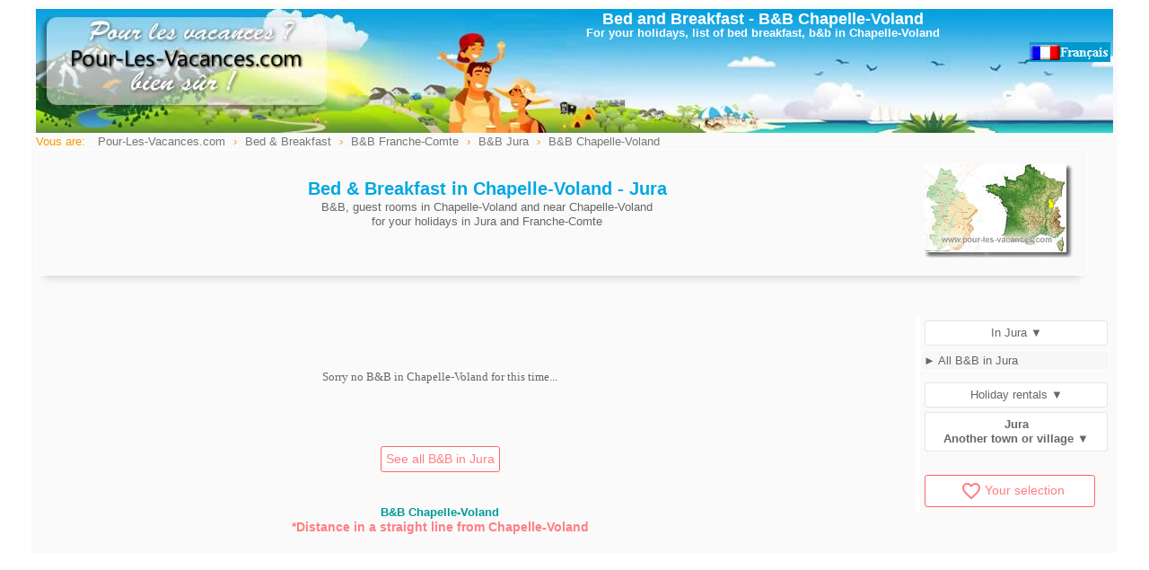

--- FILE ---
content_type: text/html; charset=ISO-8859-1
request_url: https://www.pour-les-vacances.com/en/Chapelle-Voland-bed-breakfast.html
body_size: 2168
content:
<!DOCTYPE html>
<html lang="en">
<head>
<meta http-equiv="Content-Type" content="text/html; charset=iso-8859-1">
<meta name="viewport" content="width=device-width, initial-scale=1.0">
<meta http-equiv="content-language" content="en">
<meta name="language" content="en-GB" />
<meta name="country" content="gb/uk" />
<title>B&B Chapelle-Voland - Bed and breakfast Chapelle-Voland in Jura - France</title>
<meta name="description" content="B&B in Chapelle-Voland and near Chapelle-Voland. Bed and Breakfast, guest rooms for your next holidays in Chapelle-Voland, Jura - Franche-Comte - France.">
<link rel="canonical" href="https://www.pour-les-vacances.com/en/Chapelle-Voland-bed-breakfast.html" />

<link href="../cssstyle.css" rel="stylesheet" type="text/css">
<link href="../cssmobile.css" rel="stylesheet" type="text/css">
<link href="https://fonts.googleapis.com/icon?family=Material+Icons" rel="stylesheet">
<link href="../colorbox.css" rel="stylesheet" type="text/css" />
<meta property="og:title" content="AIPLV Pour-Les-Vacances.com" />
<meta property="og:type" content="website" />
<meta property="og:url" content="//www.pour-les-vacances.com/en/Chapelle-Voland-bed-breakfast.html" />
<meta property="og:image" content="//www.pour-les-vacances.com/images/logocarre.jpg" />
<meta property="og:site_name" content="www.pour-les-vacances.com" />
<meta property="fb:admins" content="100000930144180" />
<meta property="og:description" content="B&B in Chapelle-Voland and near Chapelle-Voland for your next holidays in Chapelle-Voland, Jura - Franche-Comte - France." />   
</head>
<body>
<div id="blocpage">
<table align="center" class="headerpage">
<tr><td width="35%" align="left" valign="middle">
<a href="../index.htm"><img src="../images/location-trans.gif" alt="Bed & breakfast" width="250" height="100" border="0"></a></td>
<td width="65%" align="center" valign="top">
<h1><a href="Chapelle-Voland-bed-breakfast.html">Bed and Breakfast - B&B Chapelle-Voland</a></h1>
<p class="Style134 mobilenone">For your holidays, list of bed breakfast, b&amp;b in Chapelle-Voland</p>
<div class="right mobilenone">
<iframe src="//www.facebook.com/plugins/like.php?locale=en_GB&href=https://www.pour-les-vacances.com/en/Chapelle-Voland-bed-breakfast.html&amp;width=140&amp;layout=button&amp;action=like&amp;show_faces=false&amp;share=true&amp;height=20&amp;appId=228263643892138" scrolling="no" frameborder="0" style="border:none; overflow:hidden; width:140px; height:20px;" allowTransparency="true"></iframe> &nbsp;<a href="../chambres-hotes/ch-Chapelle-Voland.html"><img src="../images/frenchver.gif" alt="Chambres d'hotes Chapelle-Voland" width="90" height="22" border="0" align="absbottom" title="Maison d'hotes" /></a></div>
</td></tr>
</table>
  <div class="left filariane"> Vous are:
<ol itemscope itemtype="https://schema.org/BreadcrumbList">
 <li itemprop="itemListElement" itemscope itemtype="https://schema.org/ListItem">
 <a itemprop="item" typeof="WebPage" href="//www.pour-les-vacances.com/index.htm"><span itemprop="name">Pour-Les-Vacances.com</span></a><meta itemprop="position" content="1" /></li> ›
 <li itemprop="itemListElement" itemscope itemtype="https://schema.org/ListItem">
 <a itemprop="item" typeof="WebPage" href="//www.pour-les-vacances.com/bed-breakfast-france.html"><span itemprop="name">Bed & Breakfast</span></a><meta itemprop="position" content="2" /></li> ›
 <li itemprop="itemListElement" itemscope itemtype="https://schema.org/ListItem">
 <a itemprop="item" typeof="WebPage" href="//www.pour-les-vacances.com/en/bed-breakfast-Franche-Comte.html"><span itemprop="name">B&amp;B Franche-Comte</span></a><meta itemprop="position" content="3" /></li> ›
  <li itemprop="itemListElement" itemscope itemtype="https://schema.org/ListItem">
 <a itemprop="item" typeof="WebPage" href="//www.pour-les-vacances.com/en/bed-breakfast-Jura.html"><span itemprop="name">B&B Jura</span></a><meta itemprop="position" content="4" /></li> ›
  <li itemprop="itemListElement" itemscope itemtype="https://schema.org/ListItem">
 <a itemprop="item" typeof="WebPage" href="//www.pour-les-vacances.com/en/Chapelle-Voland-bed-breakfast.html"><span itemprop="name">B&B Chapelle-Voland</span></a><meta itemprop="position" content="5" /></li>
</ol>
</div>              
<div class="clearfix"></div>            
<div class="encart-entete" style="width:95%">    
<div class="right mobilenone">    
<img src="../carte/reduc/Jura.jpg" alt="b&b Jura ">
</div> 
<br>  
<h2 class="Style136">Bed &amp; Breakfast in Chapelle-Voland - Jura</h2>
<p>B&amp;B, guest rooms in Chapelle-Voland and near Chapelle-Voland<br>for your holidays in Jura and Franche-Comte</p>
<div class="clearfix"></div>
</div>
<div class="contenugauche"> 
<br>
                     <br>
                  <p id="stopscroll" class="clearfix"></p>
				 <br><br><br><p class="Style130">Sorry no B&amp;B in Chapelle-Voland for this time...</p><br><br> 
                  <br><br>
<p class="boutonborder_auto borderrose_link"><a href="bed-breakfast-Jura.html" class="Style13">See all B&amp;B in Jura</a></p>                  
<br><br><br> 
<h3 class="Style54">B&B Chapelle-Voland</h3>
<p class="Style12">*Distance in a straight line from Chapelle-Voland</p><br>
</div>
<div class="contenudroit">
<div id="controlheighttop"></div>

<p class="boutonborder bordergris voirmenu">In Jura &#9660;</p>
<ul id="menu3">
<li><a href="bed-breakfast-Jura.html">&#9658; All B&amp;B in Jura</a></li>
</ul> 
<p class="boutonborder bordergris voirmenu">Holiday rentals &#9660;</p>
<ul id="menu3" class="boite">
<li><a href="Chapelle-Voland-holiday-rentals.html">&#9658; Holiday rental Chapelle-Voland</a></li>
</ul>
<p class="boutonborder bordergris voirmenu"><strong>Jura<br>Another town or village &#9660;</strong></p>
<ul id="menu3" class="boite">
<br />
<b>Warning</b>:  Invalid argument supplied for foreach() in <b>/home/web/pour-les-vacances.com/ftp/www/en/ville-bed-breakfast.php</b> on line <b>202</b><br />
</ul>
<div id="menuscrolldroit">
<br>
<p class="boutonborder borderrose_link"><a href="/vosfavoris-uk.php" class="Style13"><i class="material-icons">favorite_border</i>Your selection</a></p>
</div>
</div> 
<div class="clearfix"></div>
         </div>
<script src="//ajax.googleapis.com/ajax/libs/jquery/1.8.2/jquery.min.js"></script>
<script type="text/javascript" src="../jquery.screw.js"></script>
<script type="text/javascript" src="../jquery.colorbox.js"></script>
<script type="text/javascript" src="../page.js"></script>
<!-- Google tag (gtag.js) -->
<script async src="https://www.googletagmanager.com/gtag/js?id=G-XP2WNL17N2"></script>
<script>
  window.dataLayer = window.dataLayer || [];
  function gtag(){dataLayer.push(arguments);}
  gtag('js', new Date());
  gtag('config', 'G-XP2WNL17N2', {'content_group': 'En'});
  <!--gtag('config', 'G-XP2WNL17N2'); -->
</script>
</body>
</html>

